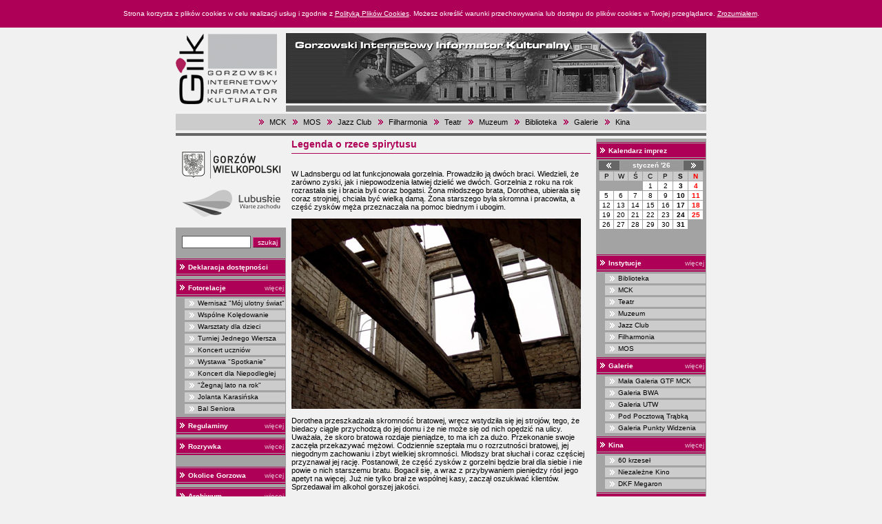

--- FILE ---
content_type: text/html; charset=ISO-8859-2
request_url: http://www.giik.pl/o_instytucji/178
body_size: 5779
content:

<!DOCTYPE HTML PUBLIC "-//W3C//DTD HTML 4.01 Transitional//EN">

<html>

<head>

<!-- Global site tag (gtag.js) - Google Analytics -->
<script async src="https://www.googletagmanager.com/gtag/js?id=UA-115982273-1"></script>
<script>
  window.dataLayer = window.dataLayer || [];
  function gtag(){dataLayer.push(arguments);}
  gtag('js', new Date());

  gtag('config', 'UA-115982273-1');
</script>


<meta http-equiv="Content-type" content="text/html; charset=iso-8859-2" />

<meta http-equiv="Reply-to" content="rafal@magar.pl" />

<meta name="Author" content="Rafal Nicpon rafal@magar.pl" />

<title>Gorzowski Internetowy Informator Kulturalny</title>

<base href="http://www.giik.pl/index.php">

<link rel="stylesheet" href="inc/style.css" type="text/css">
<script type="text/javascript" src="swfobject.js"></script>


<meta name="google-site-verification" content="ngOZV24-LTIfnljoM2JsQlX_ol4_YHxxtaxY81QuK7A" />
</head>

<body leftmargin="0" rightmargin="0" topmargin="0" bottommargin="0" marginwidth="0" marginheight="0">

<style type="text/css">
	div.ustawacookies1 { background: #ae0056; color: #fff;  width: 100%; line-height: 40px; text-align: center; font-size: 10px; font-family: Verdana, Tahoma, Arial, sans-serif; }
		div.ustawacookies1 a { color: #fff; text-decoration: underline; cursor: pointer; font-size: 10px; font-family: Verdana, Tahoma, Arial, sans-serif;}
</style>
<script type="text/javascript">
function setCookie(c_name,value,exdays)
{
var exdate=new Date();
exdate.setDate(exdate.getDate() + exdays);
var c_value=escape(value) + ((exdays==null) ? "" : "; path=/; expires="+exdate.toUTCString());
document.cookie=c_name + "=" + c_value;
}
</script>
<div id="ustawacookies" class="ustawacookies">

		<div class="ustawacookies1">
			Strona korzysta z plików cookies w celu realizacji usług i zgodnie z <a href="/cookies.html" target="_self">Polityką Plików Cookies</a>. Możesz określić warunki przechowywania lub dostępu do plików cookies w Twojej przeglądarce. <a onclick="javascript:setCookie('ustawacookies','akceptacja',365); document.getElementById('ustawacookies').style.display='none';">Zrozumiałem</a>.
		</div></div>
<table width="770" cellspacing="0" cellpadding="0" border="0" style="margin: 0px auto">

 <tr>

  <td>

   <table width="770" cellspacing="0" cellpadding="0" border="0">

    <tr>

     
     <td style="text-align:left; width: 160px"><a href="/"><img src="img/logo.gif" width="158" height="122" alt=""></a></td>

     <td style="width:610px"><img src="img/naglowek.jpg" width="610" height="122" alt=""></td>

    </tr>

   </table></td>

 </tr>

 <tr>

  <td><img src="img/pixel.gif" width="770" height="3" alt=""></td>

 </tr>

 <tr>

  <td class="menutop">

      <table height="24" cellspacing="0" cellpadding="0" border="0" style="margin: 0px auto">
    <tr>
      	       <td><img src="img/li1.gif" alt=""></td>
 	       <td><a href="/instytucja/15/mck.html" class="a1">MCK</a></td>
         	       <td><img src="img/li1.gif" alt=""></td>
 	       <td><a href="/instytucja/191/mos.html" class="a1">MOS</a></td>
         	       <td><img src="img/li1.gif" alt=""></td>
 	       <td><a href="/instytucja/21/jazz_club.html" class="a1">Jazz Club</a></td>
         	       <td><img src="img/li1.gif" alt=""></td>
 	       <td><a href="/instytucja/200/filharmonia.html" class="a1">Filharmonia</a></td>
         	       <td><img src="img/li1.gif" alt=""></td>
 	       <td><a href="/instytucja/18/teatr.html" class="a1">Teatr</a></td>
         	       <td><img src="img/li1.gif" alt=""></td>
 	       <td><a href="/instytucja/19/muzeum.html" class="a1">Muzeum</a></td>
         	       <td><img src="img/li1.gif" alt=""></td>
 	       <td><a href="/instytucja/6/biblioteka.html" class="a1">Biblioteka</a></td>
         	       <td><img src="img/li1.gif" alt=""></td>
 	       <td><a href="/instytucje/2/galerie.html" class="a1">Galerie</a></td>
         	       <td><img src="img/li1.gif" alt=""></td>
 	       <td><a href="/instytucje/3/kina.html" class="a1">Kina</a></td>
            </tr>
   </table>
   
  </td>

 </tr>

 <tr>

  <td><img src="img/pixel.gif" width="770" height="4" alt=""></td>

 </tr>

 <tr>

  <td><img src="img/pixel_666666.gif" width="770" height="4" alt=""></td>

 </tr>



 <tr>

  <td><img src="img/pixel.gif" width="770" height="4" alt=""></td>

 </tr>

 <tr>

  <td>

   <table width="770" cellspacing="0" cellpadding="0" border="0">

    <tr>

     <td class="lewa">

      <div class="lewa-loga">
	<a href="https://um.gorzow.pl/" target="_blank" title="Gorzów Wielkopolski"><img src="../img/gorzow_logo.png" width="143" height="47" border="0" alt="Gorzów Wielkopolski" /></a>
	<br /><br />
	<a href="http://lubuskie.pl/" target="_blank" title="Lubuskie warte zachodu"><img src="../img/logo_lubuskie.png" width="143" height="40" border="0" alt="Lubuskie warte zachodu" /></a>
</div>

<div>&nbsp;</div>

<!-- Szukaj -->

<div >

	<form action="/szukaj.html" method="post" class="szukaj1">
		<input type="text" name="szukaj" value="" class="szukaj1" />

		<input type="submit" value="szukaj" class="szukaj2"  />

	</form>

</div>


<!-- Deklaracja dostępnoci -->

<div class="belka"><a href="/deklaracja.html" title="Deklaracja dostępno&sacute;ci">Deklaracja dostępno&sacute;ci</a></div>


<!-- Fotorelacje -->

<div class="belka"><a href="/fotorelacje.html" title="Fotorelacje">Fotorelacje</a><a href="/fotorelacje.html" class="wiec1">więcej</a></div>





			<div class="belka1"><a href="/fotorelacje/3487/wernisaz_moj_ulotny_swiat.html" title="">Wernisaż "Mój ulotny świat"</a></div>

			<div class="belka1"><a href="/fotorelacje/3486/wspolne_koledowanie.html" title="">Wspólne Kolędowanie</a></div>

			<div class="belka1"><a href="/fotorelacje/3484/warsztaty_dla_dzieci.html" title="Warsztaty dla dzieci">Warsztaty dla dzieci</a></div>

			<div class="belka1"><a href="/fotorelacje/3485/turniej_jednego_wiersza.html" title="Turniej Jednego Wiersza">Turniej Jednego Wiersza</a></div>

			<div class="belka1"><a href="/fotorelacje/3483/koncert_uczniow.html" title="">Koncert uczniów</a></div>

			<div class="belka1"><a href="/fotorelacje/3482/wystawa_spotkanie.html" title="Wystawa &quot;Spotkanie&quot;">Wystawa "Spotkanie"</a></div>

			<div class="belka1"><a href="/fotorelacje/3481/koncert_dla_niepodleglej.html" title="">Koncert dla Niepodległej</a></div>

			<div class="belka1"><a href="/fotorelacje/3480/Zegnaj_lato_na_rok.html" title="">"Żegnaj lato na rok"</a></div>

			<div class="belka1"><a href="/fotorelacje/3479/jolanta_karasinska.html" title="">Jolanta Karasińska</a></div>

			<div class="belka1"><a href="/fotorelacje/3478/bal_seniora.html" title="Bal Seniora">Bal Seniora</a></div>


<!-- Wywiady -->


<!--
<div class="belka"><a href="/wywiady.html" title="Wywiady">Wywiady</a><a href="/wywiady.html" class="wiec1">więcej</a></div>
 -->






<!-- Regulaminy konkursów -->

<div class="belka"><a href="/regulaminy.html" title="Regulaminy konkursów">Regulaminy</a><a href="/regulaminy.html" class="wiec1">więcej</a></div>






<!-- Rozrywka -->

<div class="belka"><a href="/rozrywka.html" title="Rozrywka w Gorzowie">Rozrywka</a><a href="/rozrywka.html" class="wiec1">więcej</a></div>



&nbsp;


<!-- Okolice Gorzowa -->

<div class="belka"><a href="/okolice-gorzowa.html" title="Okolice Gorzowa">Okolice Gorzowa</a><a href="/okolice-gorzowa.html" class="wiec1">więcej</a></div>






<!-- Archiwum -->

<div class="belka"><a href="/archiwum.html" title="Archiwum">Archiwum</a><a href="/archiwum.html" class="wiec1">więcej</a></div>



	<div class="belka1"><a href="/archiwum/wywiady.html" title="Archiwum wywiadów">Wywiady</a></div>

	<div class="belka1"><a href="/archiwum/fotorelacje.html" title="Archiwum fotorelacji">Fotorelacje</a></div>

	<div class="belka1"><a href="/archiwum/zapowiedzi.html" title="Archwium zapowiedzi">Zapowiedzi</a></div>

	<div class="belka1"><a href="/archiwum/sprawozdania.html" title="Archiwum sprawozdań">Sprawozdania</a></div>



<!-- Redakcja -->

<div class="belka"><a href="/redakcja.html" title="Redakcja">Redakcja</a><a href="/redakcja.html" class="wiec1">więcej</a></div>



	<div>&nbsp;</div>



<!-- Linki -->

<div class="belka"><a href="/linki.html" title="Linki">Linki</a><a href="/linki.html" class="wiec1">więcej</a></div>



	<div>&nbsp;</div>



<!-- Logowanie -->

<div class="belka"><span >Logowanie</span></div>



	<div>&nbsp;</div>



<table width="158" cellspacing="0" cellpadding="0" border="0" style="margin: 0px auto">

 <tr>

 	<td colspan="2">

 		
 		<form action="/logowanie" method="post">

 		<table width="158" cellspacing="0" cellpadding="0" border="0">

 			<tr>

 				<td colspan="2"><img src="../img/gif01.gif" width="158" height="21" alt=""></td>

 			</tr>

 			<tr>

 				<td style="width:12px"><img src="../img/pixel.gif" width="12" height="2" alt=""></td>

 				<td style="width:146px"><input type="text" name="login" class="logowanie"></td>

 			</tr>

 			<tr>

 				<td colspan="2"><img src="../img/gif02.gif" width="158" height="23" alt=""></td>

 			</tr>

 			<tr>

 				<td style="width:12px"><img src="../img/pixel.gif" width="12" height="2" alt=""></td>

 				<td style="width:146px"><input type="password" name="password" class="logowanie"></td>

 			</tr>

 			<tr>

 				<td>&nbsp;</td>

 				<td><input type="submit" value="wchodzę"></td>

 			</tr>

 			<tr>

 				<td>&nbsp;</td>

 				<td style="color:#eeeeee">

 					<div style="margin: 0px 10px 0px 0px">

 					<br>

 					nie jesteś zarejestrowany?<br>

 					wpisz proponowany login i hasło, a przejdziesz do dalszej części formularza..

 					</div>

 				</td>

 			</tr>

 			<tr>

 				<td></td>

 				<td></td>

 			</tr>

 		</table></form>

 		
 	 </td>

 </tr>

 <tr>

  <td colspan="2"><img src="../img/pixel.gif" width="158" height="21" alt=""></td>

 </tr>

</table>
     </td>

     <td><img src="img/pixel.gif" width="8" height="2" alt=""></td>

     <td class="srodek">

     <!-- 434 -->

      <table width="434" cellspacing="0" cellpadding="0" border="0">
 <tr>
  <td class="temat">
   Legenda o rzece spirytusu  </td>
 </tr>
 <tr>
  <td><img src="../img/pixel_ae0056.gif" width="434" height="1" alt=""></td>
 </tr>
 <tr>
  <td>
   <br>
   <div class="opis1"><p>W Ladnsbergu od lat funkcjonowała gorzelnia. Prowadziło ją dw&oacute;ch braci. Wiedzieli, że zar&oacute;wno zyski, jak i niepowodzenia łatwiej dzielić we dw&oacute;ch. Gorzelnia z roku na rok rozrastała się i bracia byli coraz bogatsi. Żona młodszego brata, Dorothea,&nbsp;ubierała się coraz strojniej, chciała być wielką damą. Żona starszego była skromna i pracowita, a część zysk&oacute;w męża przeznaczała na pomoc biednym i ubogim. <br /></p>
<p><img alt="" src="/UserFiles/Image/kreatury/ruiny1a.jpg" width="420" vspace="10" hspace="6" height="276" border="1" align="middle" /><br /></p>
<p>Dorothea przeszkadzała skromność bratowej, wręcz wstydziła się jej stroj&oacute;w, tego, że biedacy ciągle przychodzą do jej domu i że nie może się od nich opędzić na ulicy. Uważała, że skoro bratowa rozdaje pieniądze, to ma ich za dużo. Przekonanie swoje zaczęła przekazywać mężowi. Codziennie szeptała mu o rozrzutności bratowej, jej niegodnym zachowaniu i zbyt wielkiej skromności. Młodszy brat słuchał i coraz częściej przyznawał jej rację. Postanowił, że część zysk&oacute;w z gorzelni będzie brał dla siebie i nie powie o nich starszemu bratu. Bogacił się, a wraz z przybywaniem pieniędzy r&oacute;sł jego apetyt na więcej. Już nie tylko brał ze wsp&oacute;lnej kasy, zaczął oszukiwać klient&oacute;w. Sprzedawał im alkohol gorszej jakości.&nbsp;<br /></p>
<p>Starszy brat był zaskoczony, gorzelnia pracowała coraz lepiej, a zysk&oacute;w było coraz mniej. Zadziwiało go, że jego starzy klienci jakby go unikali. Coraz rzadziej z żoną wychodzili, natomiast młodszy brat odżył. Wyglądał bardzo dobrze, Dorothea przepięknie się ubierała. Porozmawiał o tym z żoną i doszli do wniosku, że trzeba na spokojnie porozmawiać z młodszym bratem.&nbsp;<br /><br />Spotkali się w gorzelni, żeby om&oacute;wić zyski i straty wsp&oacute;lnego przedsiębiorstwa. Przyszły obie żony braci. Rozmowa początkowa spokojna przemieniła się w kł&oacute;tnie, gdy do rozmowy wtrąciła się Dorothea. Upierała się, że tylko dzięki jej roztropności radzi sobie tak dobrze z mężem i potrafi odłożyć na nowe stroje i zachcianki. Oskarżyła starszego brata o kłamstwo i brak zaufania. W końcu, na potwierdzenie swych sł&oacute;w, powiedziała &quot;To, że sądzisz, że Ciebie oszukujemy, jest tak samo realne, jak to, że w naszym mieście będzie płynęła rzeka spirytusu!&quot;.&nbsp;<br /><br />Obrażona Dorothea z mężem opuściła gorzelnie. Starszy brat zrozpaczony, że doszło do rodzinnej awantury udał się także do domu. I pewnie nigdy by się nie dowiedział o kłamstwach brata, gdyby nie przypadek. Tego dnia był silny wiatr. Jedno z okien&nbsp;<br />w gorzelni otworzyło się i zrzuciło zapaloną lampę naftową na podłogę. Drewniane podłogi gorzelni bardzo szybko się zajęły. I tak przez wiele lat mieszkańcy Landsberga wspominali olbrzymią rzekę spirytusu wypływającą z palącej się gorzelni i spływającą do zamarzniętej rzeki Warty.<br /><br />Zimą 1841 roku spłonęła większa część założonego 1 marca 1834 roku browaru&nbsp;<br />i gorzelni braci Gro&szlig; przy Wollstra&szlig;e, obecnie r&oacute;g Pocztowej i Chrobrego. Strumień płonącego spirytusu spłynął ulicą Wodną do zamarzniętej Warty.</p>
<p><strong><br /></strong></p>
<p><strong>Autor: Monika Wilk</strong></p>
<p><strong>Fot. Przemek Wiśniewski<br /></strong></p></div>
 
   <br>
  </td>
 </tr>
 <tr>
  <td>&nbsp;</td>
 </tr>
</table>
     </td>

     <td><img src="img/pixel.gif" width="8" height="2" alt=""></td>

     <td class="prawa">

      <!-- Kalendarz imprez -->
<div class="belka"><b>Kalendarz imprez</b></div>

	<div class="belka2">
		   <iframe id="kalendarz" name="kalendarz" src="inc/kalendarz.php" width="152" height="116" scrolling="no" frameborder="0" class="iframe1"></iframe>
	</div>

 		<div class="belka"><a href="/o_instytucjach/1/instytucje.html">Instytucje</a><a href="/o_instytucjach/1/instytucje.html" class="wiec1">więcej</a></div>
		
				<div class="belka1"><a href="/o_instytucji/6/biblioteka.html" title="Biblioteka">Biblioteka</a></div>
				<div class="belka1"><a href="/o_instytucji/15/mck.html" title="MCK">MCK</a></div>
				<div class="belka1"><a href="/o_instytucji/18/teatr.html" title="Teatr">Teatr</a></div>
				<div class="belka1"><a href="/o_instytucji/19/muzeum.html" title="Muzeum">Muzeum</a></div>
				<div class="belka1"><a href="/o_instytucji/21/jazz_club.html" title="Jazz Club">Jazz Club</a></div>
				<div class="belka1"><a href="/o_instytucji/200/filharmonia.html" title="Filharmonia">Filharmonia</a></div>
				<div class="belka1"><a href="/o_instytucji/191/mos.html" title="MOS">MOS</a></div>		<div class="belka"><a href="/o_instytucjach/2/galerie.html">Galerie</a><a href="/o_instytucjach/2/galerie.html" class="wiec1">więcej</a></div>
		
				<div class="belka1"><a href="/o_instytucji/34/mala_galeria_gtf_mck.html" title="">Mała Galeria GTF MCK</a></div>
				<div class="belka1"><a href="/o_instytucji/35/galeria_bwa.html" title="Galeria BWA">Galeria BWA</a></div>
				<div class="belka1"><a href="/o_instytucji/132/galeria_utw.html" title="Galeria UTW">Galeria UTW</a></div>
				<div class="belka1"><a href="/o_instytucji/167/pod_pocztowa_trabka.html" title="">Pod Pocztową Trąbką</a></div>
				<div class="belka1"><a href="/o_instytucji/185/galeria_punkty_widzenia.html" title="Galeria Punkty Widzenia">Galeria Punkty Widzenia</a></div>		<div class="belka"><a href="/o_instytucjach/3/kina.html">Kina</a><a href="/o_instytucjach/3/kina.html" class="wiec1">więcej</a></div>
		
				<div class="belka1"><a href="/o_instytucji/12/60_krzesel.html" title="">60 krzeseł</a></div>
				<div class="belka1"><a href="/o_instytucji/61/niezalezne_kino.html" title="">Niezależne Kino</a></div>
				<div class="belka1"><a href="/o_instytucji/62/dkf_megaron.html" title="DKF Megaron">DKF Megaron</a></div>		<div class="belka"><a href="/o_instytucjach/4/stowarzyszenia.html">Stowarzyszenia</a><a href="/o_instytucjach/4/stowarzyszenia.html" class="wiec1">więcej</a></div>
		
				<div class="belka1"><a href="/o_instytucji/41/cantabile.html" title="Cantabile">Cantabile</a></div>
				<div class="belka1"><a href="/o_instytucji/145/zwiazek_literatow_polskich.html" title="">Związek Literatów Polskich</a></div>
				<div class="belka1"><a href="/o_instytucji/158/wspolnota_polska.html" title="">Wspólnota Polska</a></div>
				<div class="belka1"><a href="/o_instytucji/206/klub_kolekcjonerow.html" title="">Klub Kolekcjonerów</a></div>		<div class="belka"><a href="/o_instytucjach/6/zabytki.html">Zabytki</a><a href="/o_instytucjach/6/zabytki.html" class="wiec1">więcej</a></div>
		
				<div class="belka1"><a href="/o_instytucji/70/katedralny_kosciol_mariacki.html" title="">Katedralny Kościół Mariacki</a></div>
				<div class="belka1"><a href="/o_instytucji/88/kamienica_ul._Lokietka_18.html" title="">Kamienica, ul. Łokietka 18</a></div>
				<div class="belka1"><a href="/o_instytucji/126/spichlerz_ul._fabryczna.html" title="Spichlerz, ul. Fabryczna">Spichlerz, ul. Fabryczna</a></div>
				<div class="belka1"><a href="/o_instytucji/129/aleja_lipowa_ul._walczaka.html" title="Aleja lipowa, ul. Walczaka">Aleja lipowa, ul. Walczaka</a></div>		<div class="belka"><a href="/o_instytucjach/8/publikacje.html">Publikacje</a><a href="/o_instytucjach/8/publikacje.html" class="wiec1">więcej</a></div>
		 <div class="belka"><a href="/tworcy.html">Zespoły i sekcje artystyczne</a></div>

	
     </td>

    </tr>

   </table>

  </td>

 </tr>

 <tr>

  <td><img src="img/pixel.gif" width="770" height="4" alt=""></td>

 </tr>

 <tr>

  <td class="td2"><table cellspacing="0" cellpadding="0" border="0"><tr><td><img src="img/li2.gif" width="17" height="20" alt=""></td><td><img src="img/ik.gif" width="191" height="20" alt=""></td></tr></table></td>

 </tr>

 <tr>

  <td class="menutop">

      <table height="24" cellspacing="0" cellpadding="0" border="0" style="margin: 0px auto">
    <tr>
      	       <td><img src="img/li1.gif" alt=""></td>
 	       <td><a href="/instytucja/15/mck.html" class="a1">MCK</a></td>
         	       <td><img src="img/li1.gif" alt=""></td>
 	       <td><a href="/instytucja/191/mos.html" class="a1">MOS</a></td>
         	       <td><img src="img/li1.gif" alt=""></td>
 	       <td><a href="/instytucja/21/jazz_club.html" class="a1">Jazz Club</a></td>
         	       <td><img src="img/li1.gif" alt=""></td>
 	       <td><a href="/instytucja/200/filharmonia.html" class="a1">Filharmonia</a></td>
         	       <td><img src="img/li1.gif" alt=""></td>
 	       <td><a href="/instytucja/18/teatr.html" class="a1">Teatr</a></td>
         	       <td><img src="img/li1.gif" alt=""></td>
 	       <td><a href="/instytucja/19/muzeum.html" class="a1">Muzeum</a></td>
         	       <td><img src="img/li1.gif" alt=""></td>
 	       <td><a href="/instytucja/6/biblioteka.html" class="a1">Biblioteka</a></td>
         	       <td><img src="img/li1.gif" alt=""></td>
 	       <td><a href="/instytucje/2/galerie.html" class="a1">Galerie</a></td>
         	       <td><img src="img/li1.gif" alt=""></td>
 	       <td><a href="/instytucje/3/kina.html" class="a1">Kina</a></td>
            </tr>
   </table>
   
  </td>

 </tr>

 <tr>

  <td class="stopka">

   <div style="color:#ffffff">Sfinansowano w ramach Kontraktu dla województwa lubuskiego na rok 2004</div><br>

   Copyright &copy; 2004-2026. Designed by studioPLANET.pl. Hosting <a href="http://www.magar.pl" style="color: #333333; text-decoration: none; font-size: 10px">magar.pl</a>

  </td>

 </tr>

</table>

</body>

</html>

